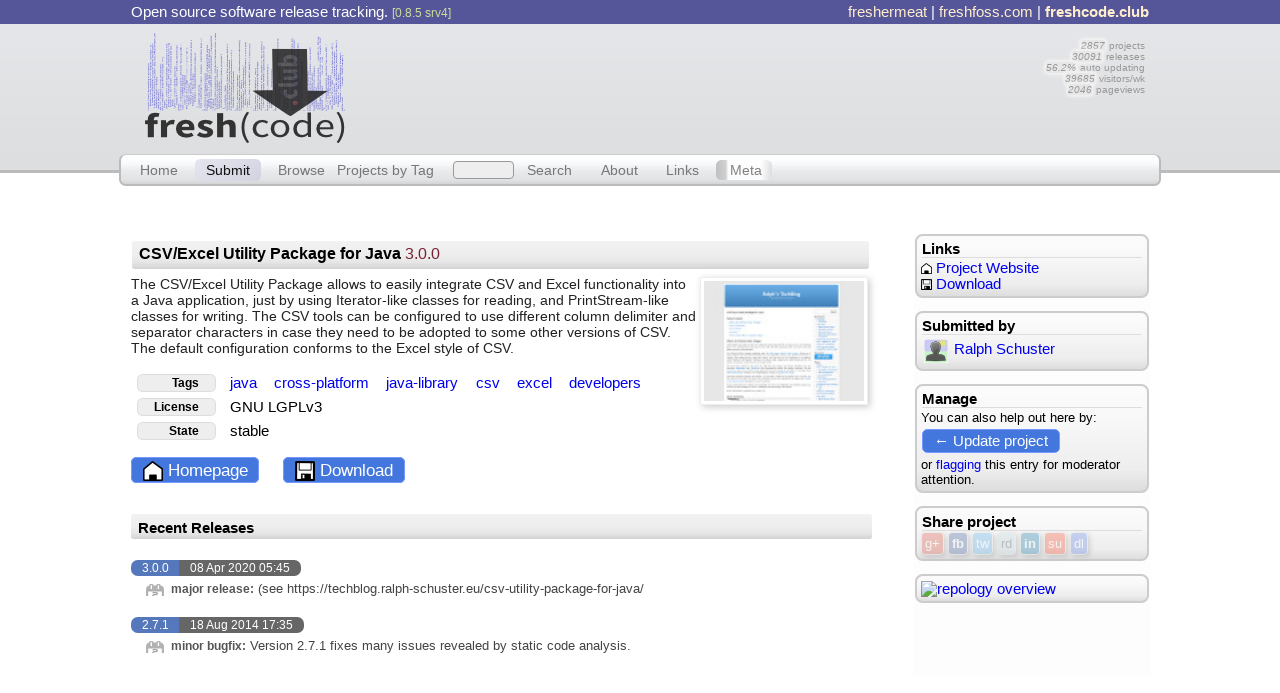

--- FILE ---
content_type: text/html; charset=UTF-8
request_url: https://freshcode.club/projects/csv-excel-utility
body_size: 2963
content:
<!DOCTYPE html>
<html>
<head> 
    <title>CSV/Excel Utility Package for Java - freshcode.club</title>
    <meta name=version content=0.8.3>
    <meta charset=UTF-8>
    <link rel=stylesheet href="/freshcode.css?0.8.3-2">
    <link rel="shortcut icon" href="/img/changes.png">
    <base href="/index">
    <script src="//ajax.googleapis.com/ajax/libs/jquery/2.1.1/jquery.min.js" type="f93a3a8ac93cd091cdf49676-text/javascript"></script>
    <!--[if lt IE 9]><script src="//cdnjs.cloudflare.com/ajax/libs/html5shiv/3.7.2/html5shiv.min.js"></script><![endif]-->
    <script src="/gimmicks.js?2" type="f93a3a8ac93cd091cdf49676-text/javascript"></script>
        <link rel=alternate type=application/rss+xml href="/feed/csv-excel-utility.rss">
    <link rel=alternate type=application/atom+xml href="/feed/csv-excel-utility.atom">
    <link rel=alternate type=json/vnd.freshcode.club href="/feed/csv-excel-utility.json">
    <meta name="twitter:card" content="summary">
    <meta name="twitter:site" content="@versiontracker">
    <meta name="twitter:creator" content="@versiontracker">
    <meta name="twitter:title" content="CSV/Excel Utility Package for Java (3.0.0)">
    <meta name="twitter:description" content="The CSV/Excel Utility Package allows to easily integrate CSV and Excel functionality into a Java application, just by using Iterator-like classes for reading, and PrintStream-like classes for writing. The CSV tools can be configured to use different column delimiter and separator characters in case they need to be adopted to some other versions of CSV. The default configuration conforms to the Excel style of CSV.">
    <meta name="twitter:image" content="https://freshcode.club/img/screenshot/csv-excel-utility.jpeg?1408474251">
    <meta name="twitter:image:src" content="https://freshcode.club/img/screenshot/csv-excel-utility.jpeg?1408474251">
</head>
<body>

<nav id=topbar>
<div class=container-width>
Open source software release tracking.
<small style="color:#cd9" class=version>[0.8.5 srv4]</small><span style=float:right>
<a href="https://open-source-security-software.net/">freshermeat</a> |
<a href="//freshfoss.com/">freshfoss.com</a> |
<b><a href="//freshcode.club/">freshcode.club</a></b>
</span>
</div>
</nav>

<footer id=logo>
<div class=container-width>
<a href="/" title="freshcode.club"><img src="img/logo.png" width=200 height=110 alt="fresh(code)" title="𝐟𝐫𝐞𝐬𝐡(code) - a freshmeat/freecode continuation" border=0></a>
<ul id=stats>
      <li> <var>2857</var> projects
      <li> <var>30091</var> releases
      <li> <var>56.2%</var> auto updating
      <li> <var>39685</var> visitors/wk
      <li> <var>2046</var> pageviews
</ul>
</div>
</footer>

<nav id=tools class=container-width>
   <a href="/">Home</a>
   <a href="/submit" class=submit>Submit</a>
   <span class=submenu>
      <a href="/names">Browse</a>
      <a href="/tags" style="left:-5pt;">Projects by Tag</a>
   </span>
   <form id=search_q style="display:inline" action=search><input name=q size=5><a href="/search">Search</a></form>
   <a rel="vcs-fossil" href="//fossil.include-once.org/freshcode/wiki/About">About</a>
   <a href="/links">Links</a>
   <a href="/meta" class=meta>Meta</a>
</nav>


<table id=mainsplit class=container-width>
<tr><td id=main>
      <article class=project>

        <h3>
            <a href="/projects/csv-excel-utility">
               CSV/Excel Utility Package for Java
               <em class=version>3.0.0</em>
            </a>
        </h3>

        <a href="http://techblog.ralph-schuster.eu/csv-utility-package-for-java/">
           <img class=preview src="/img/screenshot/csv-excel-utility.jpeg?1408474251" align=right width=160 height=120 border=0>
        </a>

        <p class=description style="border:0">The CSV/Excel Utility Package allows to easily integrate CSV and Excel functionality into a Java application, just by using Iterator-like classes for reading, and PrintStream-like classes for writing. The CSV tools can be configured to use different column delimiter and separator characters in case they need to be adopted to some other versions of CSV. The default configuration conforms to the Excel style of CSV.</p>

        <table class=long-tags border=0>
           <tr> <th>Tags</th>     <td><a class=p-category href="/search?tag=java">java </a><a class=p-category href="/search?tag=cross-platform">cross-platform </a><a class=p-category href="/search?tag=java-library">java-library </a><a class=p-category href="/search?tag=csv">csv </a><a class=p-category href="/search?tag=excel">excel </a><a class=p-category href="/search?tag=developers">developers </a></td>           </tr>
           <tr> <th>License</th>  <td><a class=license title="GNU Library/Lesser General Public License 3.0">GNU LGPLv3</a></td>      </tr>
           <tr> <th>State</th>    <td><a class=license>stable</a></td>        </tr>
        </table>

        <p class=long-links>
            <a href="http://techblog.ralph-schuster.eu/csv-utility-package-for-java/"><img src="img/home.png" width=20 height=20 border=0 align=middle> Homepage</a>
            <a href="http://download.ralph-schuster.eu/eu.ralph-schuster.csv/3.0.0/index.html"><img src="img/disk.png" width=20 height=20 border=0 align=middle> Download</a>
        </p>

      </article> <article class=release-list>  <h4>Recent Releases</h4>        <div class=release-entry>
          <span class=version>3.0.0</span><span class=published_date>08 Apr 2020 05:45</span>
          <span class=release-notes>
             <b>major release:</b>
             (see https://techblog.ralph-schuster.eu/csv-utility-package-for-java/
          </span>
       </div>       <div class=release-entry>
          <span class=version>2.7.1</span><span class=published_date>18 Aug 2014 17:35</span>
          <span class=release-notes>
             <b>minor bugfix:</b>
             Version 2.7.1 fixes many issues revealed by static code analysis.
          </span>
       </div> </article>       <td id=sidebar>
         <section>
           <h5>Links</h5>
           <a href="http://techblog.ralph-schuster.eu/csv-utility-package-for-java/"><img src="img/home.png" width=11 height=11> Project Website</a><br>
           <a href="http://download.ralph-schuster.eu/eu.ralph-schuster.csv/3.0.0/index.html"><img src="img/disk.png" width=11 height=11> Download</a><br>
            
         </section>

         <section>
           <h5>Submitted by</h5>
           <a class=submitter href="/search?user=Ralph Schuster"><img src="/img/user.png" width=24 height=24 class=gravatar>Ralph Schuster</a><br>
         </section>

         <section style="font-size:90%">
           <h5>Manage</h5>
         You can also help out here by:<br>
         <a class=long-links href="/submit/csv-excel-utility" style="display:inline-block; margin: 3pt 1pt;">&larr; Update project</a><br>
         or <a href="/flag/csv-excel-utility">flagging</a> this entry for moderator attention.
         </section>

         <section style="font-size:90%">
           <h5>Share project </h5>
           <span class=social-share-links>
         <a href="https://plus.google.com/share?url=http://techblog.ralph-schuster.eu/csv-utility-package-for-java/" title=google+> g+ </a>
         <a href="https://www.facebook.com/sharer/sharer.php?u=http://techblog.ralph-schuster.eu/csv-utility-package-for-java/" title=facebook> fb </a>
         <a href="https://twitter.com/intent/tweet?url=http://techblog.ralph-schuster.eu/csv-utility-package-for-java/" title=twitter> tw </a>
         <a href="http://reddit.com/submit?url=http://techblog.ralph-schuster.eu/csv-utility-package-for-java/" title=reddit> rd </a>
         <a href="https://www.linkedin.com/shareArticle?mini=true&amp;url=http://techblog.ralph-schuster.eu/csv-utility-package-for-java/" title=linkedin> in </a>
         <a href="https://www.stumbleupon.com/submit?url=http://techblog.ralph-schuster.eu/csv-utility-package-for-java/" title=stumbleupon> su </a>
         <a href="https://del.icio.us/post?url=http://techblog.ralph-schuster.eu/csv-utility-package-for-java/" title=delicious> dl </a>
      </span>
         </section>

         <section class="repology">
           <a href="https://repology.org/project/csv-excel-utility/versions">
             <img src="https://repology.org/badge/vertical-allrepos/csv-excel-utility.svg" alt="repology overview">
           </a>
         </section>
      </td></tr></table>


<footer id=spotlight>
<div class=container-width style="min-width:720pt">
   <a class=project-spotlight href="/projects/asterisk14">
      <img src="/img/screenshot/asterisk14.jpeg" width=120 height=90 alt=asterisk14>
      <b> asterisk </b>
      <small class=description>Asterisk is an open source framework for building communications applications. Asterisk turns an ordinary computer into a communications server. Aste</small> 
   </a>
   <a class=project-spotlight href="/projects/mtgbrowser">
      <img src="/img/screenshot/mtgbrowser.jpeg" width=120 height=90 alt=mtgbrowser>
      <b> Magic Assistant </b>
      <small class=description>Magic Assistant is a management tool for &quot;Magic: The Gathering&quot; players.
It has a card browser and library, deck building features, and a MTG
tournam</small> 
   </a>
   <a class=project-spotlight href="/projects/cinetraverse">
      <img src="/img/screenshot/cinetraverse.jpeg" width=120 height=90 alt=cinetraverse>
      <b> Cinetraverse </b>
      <small class=description>Cinetraverse is the cross-platform engine to play and solve verses in Cinetraverse format. A Verse is a point-and-click-and-read puzzle that consists</small> 
   </a>
</div>
</footer>

<footer id=bottom>
<div class=container-width>
<a href="http://fossil.include-once.org/freshcode/wiki/About">About</a> |
<a href="http://fossil.include-once.org/freshcode/wiki/Privacy">Privacy / Policy</a> |
<a href="http://fossil.include-once.org/freshcode/wiki/Contribute">Contribute</a> |
<small>
   <a href="/login"><i>optional</i> Login</a>
</small>
| <span style="color:#9AF"><b>🐦</b> twitter</span> <a href="https://twitter.com/versiontracker">@versiontracker</a>
<small style=float:right>
<span style="display:inline-block; vertical-align:middle;">bookmark<br>freshcode</span>
&nbsp;on&nbsp;       <span class=social-share-links>
         <a href="https://plus.google.com/share?url=http://freshcode.club/" title=google+> g+ </a>
         <a href="https://www.facebook.com/sharer/sharer.php?u=http://freshcode.club/" title=facebook> fb </a>
         <a href="https://twitter.com/intent/tweet?url=http://freshcode.club/" title=twitter> tw </a>
         <a href="http://reddit.com/submit?url=http://freshcode.club/" title=reddit> rd </a>
         <a href="https://www.linkedin.com/shareArticle?mini=true&amp;url=http://freshcode.club/" title=linkedin> in </a>
         <a href="https://www.stumbleupon.com/submit?url=http://freshcode.club/" title=stumbleupon> su </a>
         <a href="https://del.icio.us/post?url=http://freshcode.club/" title=delicious> dl </a>
      </span></small>
<br>
<small style="font-size:90%">
This is a non-commercial project.
<br>
All project entries are licensed as CC-BY-SA. There will be <a href="/feed">/atom+json feeds</a>..
</small>
</div>
</footer>

<script src="/cdn-cgi/scripts/7d0fa10a/cloudflare-static/rocket-loader.min.js" data-cf-settings="f93a3a8ac93cd091cdf49676-|49" defer></script></body>
</html>


--- FILE ---
content_type: text/css
request_url: https://freshcode.club/freshcode.css?0.8.3-2
body_size: 4234
content:
/**
 * api: css
 * type: stylesheet
 * title: freshcode.club layout+style
 * description: Simulates the late freecode.com layout and looks; well mostly.
 * version: 0.8.2
 *
 * Centered two-pane layout. The #main section is usually 33% of the screen width,
 * while the #sidebar floats at the right. They're repositioned only using padding:
 * to the outer html,body{}.
 *
 */


/**
 * General HTML rendering presets.
 *
 */
html, body {
    padding: 0;
    margin: 0;
    background: #fff;
    font-family: Verdana, Arial;
    font-size: 11pt;
}
a {
    text-decoration: none;
}
em {
    color: #723;
}
img {
    vertical-align: middle;
    border: 0;
}
h2 { font-size: 13pt; }
h3 { font-size: 12pt; }
h4 { font-size: 11.5pt; }
h5 { font-size: 11pt; }
a[href=""] {
    opacity: 0.20;
}
input, textarea, select {
    font-size: 107%;
}
code, var, kbd {
    background: linear-gradient(90deg,#fafafa,#fafaff);
    box-shadow: 0 0 3px 2px #ccf;
    border-radius: 3px;
    margin: 1px;
}
var { box-shadow: 0 0 3px 2px #fdd; }
kbd { box-shadow: 0 0 3px 2px #dfd; }

table {}
tr, th, td {
   align: left;
   vertical-align: top;
}
.semi-visible {
   opacity: 0.4;
}
.semi-visible:hover {
   opacity: 1.0;
}

/* presentational shortcuts */
.grey { color: grey; }
.black { color: black; }
.green { color: green; }
.blue { color: blue; }
.red { color: red; }

/* HTML5 audio element */
audio {
   display: inline;
   width: 8pt;
   height: 10pt;
   content: "♫";
   animation: blink 3s linear infinite;
   color: #77f;
   font-weight: 900;
   background: #dcdcfc;
   box-shadow: 0 0 5px 3px #dcdcfc;
   padding: 1px 4px;
   margin-left: 5pt;
}
@keyframes blink {
  to { color: #119; }
}


/**
 * Layout (main table, container size)
 *
 */
.container-width {
   max-width: 1100px;
   width: 80%;
   margin-left: auto;
   margin-right: auto;
}
section#main.container-width {
   padding-left: 30pt;
}
#mainsplit, #mainsplit tr, #mainsplit td {
   border: 0;
}
#mainsplit {
   margin-top: 20pt;
}


/**
 * Page header, info bar and logo box
 *
 */
#topbar {
    background: #555599;
    padding: 3pt;
    color: #fff;
    /*white-space: nowrap;*/
}
#topbar a {  color: #fec;  }
#topbar a:hover {  color: #fc7;  }

#logo {
    padding: 7pt;
    height: 95pt;
    border-bottom: 2.5pt solid #bbb;
    background: #dddedf;
    background: linear-gradient(to bottom, #e5e6e9 0%, #dddedf 100%);
    /*white-space: nowrap;*/
}
#logo img {
    padding: 0px 10px;
}
#logo #stats {
    display: inline-block;
    font-size: 70%;
    float: right;
    width: 150px;
    color: #999;
    margin: 0; padding-top: 5pt;
}
#logo #stats li {
    list-style: none;
    text-align: right;
}
#logo #stats li var {
    box-shadow: 0 0 3px 2px #f3f3f3;
    background: #e7e7e7;
}


/**
 * Main action link box, hovering halfway over header box.
 *
 */
#tools {
    padding: 3pt 5pt 2pt 5pt;
    border: 1.75pt solid #bbb;
    border-top: 1pt solid #ccc;
    border-radius: 5pt;
    background: #e5e7e9;
    background: linear-gradient(to bottom, #ffffff, #fdfefe, #f5f7f9, #eaecee, #e5e7e9, #e1e3e5, #d0d1d2);
    position: relative;
    top: -14pt;
    font-size: 95%;
    white-space: nowrap;
}
.absolute {
    position: absolute;
}
#tools a {
    color: #777;
    margin: 0 1pt;
    padding: 2pt 8pt;
    border-radius: 4pt;
}
#tools a.submit {
    background: #79d;
    background: linear-gradient(145deg,#e5e5ef,#d1d3df);
    color: #111;
}
#tools a:hover {
    color: #fff;
    background: #346;
}
#tools .submenu:hover {
    background: #D3D7DE;
    border-radius: 5pt;
}
#tools .submenu a:first-child {
    padding-right: 3pt;
    margin-right: 0;
}
#tools .submenu a:nth-child(2) {
    padding-left: 3pt;
    margin-left: 0;
}
#tools #search_q {
    display: inline;
    border-radius: 4pt;
    padding: 1pt;
}
#tools #search_q input {
    border: 1px solid #999;
    background: #eee;
    height: 11pt;
    border-radius: 3pt;
    margin: 1pt;
}
#tools #search_q:hover {
    background: #D3D7DE;
}
#tools #search_q:hover a {
    color: #eee;
}
#tools .rightmenu {
    float: right;
}
#tools .meta {
    background: linear-gradient(90deg, #bbb 0%, #ccc 17%, #fff 22%, #fff 80%, #ddd 100%);
    padding: 1.5pt 8pt 1.5pt 10pt;
    opacity: 0.9;
}
#tools .meta:hover {
    background: linear-gradient(90deg, #125 0%, #234 17%, #347 22%, #458 80%, #9af 100%);
    padding: 2pt 8pt 2pt 10pt;
    opacity: 1.0;
}

/**
 * Sidebar floats right to #main, usually just a fifth of its width.
 *
 */
#sidebar {
    width: 15%;
    min-width: 175pt;
    min-height: 400pt;
    background: #fefdfd;
    max-width: 190pt;
}
#sidebar.absolute-float {
    position: absolute;
    margin: 25pt 150pt 25pt 68%;
}
#sidebar section {
    border: 1.5pt solid #ccc;
    border-radius: 5.75pt;
    background: #eee linear-gradient(#fcfcfc, #fafafa, #f7f7f7, #f2f2f2, #eeeeee, #dddddd);
    padding: 3pt;
    margin-bottom: 10pt;
}
#sidebar section h5 {
    margin: 1pt;
    border-bottom: 1px solid #ddd;
}
#sidebar section a h5 {
    color: black;
}
#sidebar section.article-links a {
    margin: 2pt;
    padding: 1pt;
    font-size: 72%;
    color: #448;
    display: block;
    background: linear-gradient(#f7f7f7 40%, #eee 70%, #ddd 100%);
}
#sidebar section.article-links.feed-fossies a {
    font-size: 85%;
}
#sidebar section.article-links a small {
    font-size: 65%;
    color: grey;
}
#sidebar section.article-links.trimmed a {
    height: 1.3em;
    overflow: hidden;
}
#sidebar.community-web {
    font-size: 90%;
}
#sidebar.community-web li {
    margin-left: 5pt;
    list-style: none;
}
#sidebar.community-web li:before {
    content: "→";
    color: #aaa;
}
#sidebar .submitter .gravatar {
    margin: 2pt 5pt 1pt 2pt;
}

/**
 * Main content area (project listings, frontpage, articles, etc.)
 *
 */
#main {
    min-height: 700pt;
    min-width: 620px;
    padding-right: 30pt;
}

#main h2, #main h3, #main h4 {
    background: #ddd;
    background: linear-gradient(#f3f3f3,#f0f0f0,#eee,#e7e7e7,#d3d3d3);
    border-radius: 2pt;
    padding: 3.5pt 5pt 1.5pt 5pt;
    margin-top: 25pt;
}
#main h2.no-margin, #main h3.no-margin, #main h4.no-margin {
    margin-top: 0;
}
#main label, #sidebar label {
    display: block;
    margin: 10pt 0;
    font-weight: 700;
}
#main table label {
    margin: 3pt 0;
}
#main label input, #sidebar label input, #main label textarea {
    display: block;
    font-weight: 400;
}
#main label input[type=radio] {
    display: inline;
}
#main label small, #sidebar label small {
    display: block;
    font-weight: 200;
    font-size: 85%;
    color: #777;
}
#main label.inline {  font-weight: 200; margin: 4pt; }
#main label.inline input {  display: inline;  }

.action {
    color: #697;
    border-bottom: 1px dashed #5d7;
}

/* Moderator/Admin notes atop the submit form */
.editor-note {
    display: block;
    width: 70%;
    margin: 9pt;
    background: #f3e7d0;
    padding: 5pt;
}


/**
 * Login box etc.
 *
 */
#main .box {
    margin: 20pt;
    padding: 50pt;
    border-radius: 5pt;
    border: 3pt solid #357;
    background: #7ae;
    background: linear-gradient(145deg,#7ae,#39d);
}
#main .box input {
    border-radius: 5pt;
    border: 1.75pt solid #579;
    padding: 3pt;
    margin: 3pt;
    background: #f7faff;
}
#main .login.box .service-logins {
    padding-top: 10pt;
    float: right;
    color: #ccc;
    font-size: 85%;
}
#main .login.box .service-logins a {
    color: #dde;
}
#main .login.box #login_url {
    background: #f7faff;
    background: linear-gradient(99deg, #888 0%, #a0a0a0 1%, #fc7 3%, #bbb 5%, #fff 8%);
    padding-left: 33px;
}
#main .box input.indieauth {
    padding: 5pt 20pt 5pt 35pt;
    background: #f7faff url("img/indieauth.png") no-repeat 10px 3px;
    font-weight: bold;
    text-shadow: 1px 1px #999;
}
#main .box input.indieauth:hover {
    background-color: #7b7 !important;
}


/**
 * Project listing on frontpage and /projects/xyz
 *
 */
#main .project {
    margin: 5pt 0 20pt 0;
    min-width: 620px;
}
#main .project h3 {
    margin: 1pt 2pt 3pt 1pt;
}
#main .project h3 a {
    color: #000;
    display: inline-block;
    max-width: 70%;
    white-space: nowrap;
    overflow: hidden;
    text-overflow: ellipsis;
}
#main .project h3 a:hover, #main .project h3 a:hover .version  {
    color: #237;
}
#main .project .version {
    font-style: normal;
    font-weight: 200;
}
#main .project .links {
    float: right;
}
#main .project .links a[href=""] {
    opacity: 0.15;
}
#main .project .published_date {
    font-weight: 200;
    font-size: 65%;
    color: #777;
    position: relative; top: -3.5pt;
}
#main .project img.preview {
    padding: 3px;
    border: 1px solid #eee;
    box-shadow: 2px 2px 7px 0px #ccc;
    margin: 3pt;
}
#main .project .description {
    margin-top: 5pt;
    padding-bottom: 5pt;
    border-bottom: 1px solid #ccc;
    margin-bottom: 4pt;
    font-size: 95%;
    color: #222;
}
#main .release-notes {
    margin: 4.5pt 0 1pt 0;
    font-size: 90%;
    color: #444;
    padding-left: 30pt;
    background: url("img/changes.png") no-repeat 15px 3px;
    max-width: 660px;
}
#main .release-notes b {
    font-size: 90%;
    color: #555;
}
#main .project .tags {
    margin: 4.5pt 0 2pt 0;
}
#main .project .tags a {
    font-size: 75%;
    color: #222;
    background: #eee linear-gradient(to bottom,#ddd,#eee);
    border: 1px solid #fff;
    border-left: 1px dotted #eee;
    padding: 2px;
}
#main .project .tags a.license {
    background: #e9e3d0 linear-gradient(to bottom,#e3e0c7,#e9e3d0);
}
#main .project .trimmed {
    max-height: 5.55em;
    overflow: hidden;
}
#main .project .trimmed div {
    box-shadow: inset 0 5pt 5pt 0px #ffeecc;
    height: 5.55em;
    overflow: hidden;
}
#main .project.sponsored {
     /*
        No, it's not really sponsored. No such thing ;)
        Experimental style for subtle project / language categorization.
     */
    box-shadow: -30px 0 30px 5px #e7e9f7;
    background: linear-gradient(90deg,#e7e9f7,#fff);
}
#main .project.sponsored img.preview {
    width: 120px;
    height: 90px;
}
#main .project.sponsored h3 {
    background: linear-gradient(#ececf3,#f0f0f3,#eeeef3,#e7e7f0,#d3d3e0);
}


/**
 * Shortened view on search/
 *
 */
#main .project.search {
    clear: both;
    margin-bottom: 15pt;
}
#main .project.search h3 {
    display: inline;
    margin: 2pt;
    padding: 2pt;
    font-size: 95%;
}
#main .project.search img {
    border: 0;
    box-shadow: none;
    margin: 0 2pt 3pt 0;
}
#main .project.search small.description {
    line-height: 80%;
}

/**
 * Variation for /projects/xyz detail view.
 */
#main .project .long-tags th {
    border: 1px solid #ddd;
    background: #eee;
    padding: 1pt 12pt;
    border-radius: 4pt;
    font-size: 80%;
    text-align: right;
}
#main .project .long-tags {
    border-spacing: 5pt;
}
#main .project .long-tags a {
    padding: 2pt 5pt;
}
#main .project .long-links a, #sidebar section .long-links {
    border: 1px solid #79f;
    background: #47d;
    padding: 2pt 8pt;
    border-radius: 4pt;
    margin-right: 15pt;
    font-size: 115%;
    color: #fff;
}
#main .project .long-links a:hover {
    text-shadow: 0px 0px 5px #fff;
    color: #eef;
}

/**
 * List of releases below /projects/xyz
 */
#main .release-list div.release-entry {
    margin-bottom: 15pt;
}
#main .release-list .version, #main .release-list .published_date {
    background: #57b;
    padding: 1pt 8pt;
    border-radius: 5pt 0 0 5pt;
    color: #fff;
    font-size: 80%;
}
#main .release-list .published_date {
    background: #666;
    border-radius: 0 5pt 5pt 0;
}
#main .release-list .release-notes {
    display: block;
}


/**
 * Image gallery in /links to other FLOSS directories.
 *
 */
#main .links-entry {
    display: inline-block;
    width: 200px;
    min-height: 250px;
    margin: 10pt;
    float: left;
}
#main .links-entry:nth-child(3n) {
    clear: both;
}
#main .links-entry img {
    margin-bottom: 7pt;
    border: 1px solid #f3f3f3;
    box-shadow: 3px 3px 7px #888;
}
#main .links-entry a:hover img {
    border-color: 1px solid #f9f7f3;
    box-shadow: 2px 2px 5px #777;
}
#main .links-entry a:focus img {
    border-color: 1px solid #ecb;
    position: relative; top: 1px; left: 1px;
    box-shadow: 2px 2px 4px #743;
}


/**
 * Colors and block looks for social media share buttons
 * (per project-homepage and also in freshcode-footer)
 *
 */
.social-share-links a { display: inline-block; opacity: 0.3; border-radius: 4px; padding: 3px; border: 1px solid #ddd; color: #fff !important; box-shadow: 2px 2px 5px 0px #888;}
.social-share-links a:hover { opacity: 1.0; }
.social-share-links a[title="google+"] { background: #DD4B39; font-weight: 100; }
.social-share-links a[title="facebook"] { background: #3B5998; font-weight: 700; }
.social-share-links a[title="reddit"] { background: #C0D7DF; color: #444 !important; }
.social-share-links a[title="twitter"] { background: #55ACEE;  }
.social-share-links a[title="linkedin"] { background: #0e76a8; font-weight: 700; }
.social-share-links a[title="stumbleupon"] { background: #f74425;  }
.social-share-links a[title="delicious"] { background: #557CDE;  }
.social-share-count {
    font-style: normal;
    font-weight: 300;
    font-size: 85%;
    border: 1px solid #eee;
    box-shadow: #999 0px 0px 4px;
    background: linear-gradient(45deg, #fff, #f7f7f7);
    border-radius: 2pt;
    padding: 1pt;
}
.social-share-count:before {
    content: "★";
    color: #779;
    font-size: 150%;
    position: relative;
    top: 1pt;
}

/* */
.pagination-links {
    margin-top: 35pt;
    border: 1px solid #e7e7e7;
    background: #f0f0f0;
    text-align: center;
    padding: 1pt;
}
.pagination-links a {
    background: #d9d9d9;
    border-radius: 4pt;
    padding: 5pt 10pt;
    margin: 0pt 7pt;
    color: #333;
    font-size: 80%;
}
.pagination-links a.current {
    background: #999;
}



/**
 * Submit form: trove select list (<ul> instead of <select>
 *
 */
#trove_tags {
    margin: 0; padding: 0;
    display: inline-block;
    position: relative;
    top: -70px;
    width: 175px;
    height: 170px;
    overflow-y: scroll;
    overflow-x: hidden;
    border: 1px solid #ccc;
    font-size: 85%;
}
#trove_tags.pick-tags {
    width: 220px;
    height: 1550px;
    top: 0px;
    border: none;
    font-size: 92%;
}
#trove_tags span {
    display: block;
    margin: 0; padding: 0;
    padding-left: 10px;
    font-weight: 200;
}
#trove_tags > span {
    padding: 0;
}
#trove_tags span > span {
    background: url("img/dotleader.png") no-repeat;
}
#trove_tags span.optgroup b {
    font-weight: 900;
    display: block;
}
#trove_tags span > span.option:hover, #trove_tags span.optgroup > b:hover {
    background: #ccf;
}
#trove_tags .option.selected, #tag_cloud a.selected {
    background: #fba !important;
}

#trove_tags .optgroup[data-tag='topic']   { background: #f3f4f7; }
#trove_tags .optgroup[data-tag='topic'] * { background: #f7f7f9; }
#trove_tags .optgroup[data-tag='programming-language']   { background: #d7dcf0; }
#trove_tags .optgroup[data-tag='programming-language'] * { background: #ecf0fa; }
#trove_tags .optgroup[data-tag='environment']   { background: #f3f0e0; }
#trove_tags .optgroup[data-tag='environment'] * { background: #f7f5eb; }
#trove_tags .optgroup[data-tag='framework']   { background: #f0e0f0; }
#trove_tags .optgroup[data-tag='framework'] * { background: #f7e7f7; }
#trove_tags .optgroup[data-tag='operating-system']   { background: #ffe5e0; }
#trove_tags .optgroup[data-tag='operating-system'] * { background: #fce9e7; }
#trove_tags .optgroup[data-tag='audience']   { background: #e7f7ec; }
#trove_tags .optgroup[data-tag='audience'] * { background: #f0fff3; }




/**
 * Specific pages
 *
 */

/* /names */
.project-name-columns {
   column-count: 6;
   column-gap: 20pt;
   column-break-inside: avoid;
}
.project-name-columns a {
   display: inline-block;
   margin: 11pt;
   white-space: nowrap;
   color: #337;
   font-weight: 700;
   text-align: center;
}
.project-name-columns a img {
   display: block;
   box-shadow: 1px 1px 2px 1px #eee;
}

/* RecentChanges */
table.rc {
   width: 100%;
   margin-top: 5pt;
}
.rc th {
   background: #ddd;
   font-weight: 500;
   padding: 3pt;
   text-align: left;
   border-radius: 5pt 5pt 0 0;
   box-shadow: 0px -2px 3px 1px #eee;
}
.rc td {
   background: #f7f9fc;
}
.rc th a {
   color: #22c;
}
.rc th:first-child {
   font-weight: 600;
}
.rc th:first-child,
.rc td:first-child {
   width: 15%;
}
.rc ins {
   color: #151;
   text-decoration: none;
   border-bottom: 1px dashed green;
   background: #efe;
}
.rc del {
   color: #521;
   background: #fee;
}
.rc.admin ins {
   border: none;
   background: #f1fff3;
}
.rc.admin del {
   color: #210;
   background: #fff5f3;
   text-decoration: none;
}
.rc .funcs {
   float: right;
}
.rc .funcs a {
   font-size: 60%;
   color: #99b;
   background: #e3e3e3;
   border: 1px solid #eee;
   border-radius: 3pt;
   padding: 1pt 3pt;
}


/**
 * Page footer
 *
 */
#spotlight {
    margin-top: 50pt;
    border-top: 3pt solid #B7C0BB;
    background: #E7E7D0;
    color: #111;
    height: 120pt;
}
#spotlight a {
    display: inline-block;
    float: left;
    margin: 10pt;
    padding: 7pt;
    width: 200pt;
    height: 85pt;
    overflow: hidden;
    text-overflow: ellipsis;
    border-radius: 10pt;
    background: linear-gradient(to bottom, #F3F3DF, #E7E7D0 70%);
}
#spotlight a b {
    color: #111;
    font-weight: 700;
    display: inline-block;
    max-width: 120px;
    max-height: 15pt;
    white-space: nowrap;
    overflow: hidden;
    text-overflow: ellipsis;
}
#spotlight a img {
    float: left;
    margin-right: 5pt;
    border-radius: 5pt;
}
#spotlight a small {
    color: #444;
}

#bottom {
    border-top: 3pt solid #5F677F;
    background: #444477;
    padding-top: 15pt;
    padding-bottom: 15pt;
    color: #fff;
    height: 50pt;
}
#bottom a { color: #fc9; }

}

--- FILE ---
content_type: application/javascript
request_url: https://freshcode.club/gimmicks.js?2
body_size: 1189
content:
/**
 * api: jquery
 * title: UI behaviour
 * description: Well, just client-side interface features
 * version: 0.4.2
 * depends: jquery, jquery-ui
 *
 * Collects a few event callbacks to toggle and trigger all the things.
 *
 *  → Compacted entries (.trimmed class)
 *
 *  → Trove tags
 *      → Injection to submit_form input box
 *      → Or appending to links on page_tags cloud
 *
 *  → Action links (green dashed underline)
 *      → Lock entry in submit_form
 *      → Injecting $version placeholder in URLs
 *      → Sidebar box for submit_imports
 *
 *  → Forum action links
 *
 */


// DOM ready
$(document).ready(function(){

    // Make frontpage #main .project descriptions expandable, by undoing .trimmed; animatedly
    $(".project .trimmed").one("click", function(){  
        $(this).animate({"max-height": "20em"});
    });
    
    // Likewise for compacted news feeds in #sidebar
    $(".article-links.trimmed").one("click", function(){
        $(this).toggleClass("trimmed");
    });

    
    /**
     * Trove map and tag cloud.
     *
     */
    
    // Trove tags add to input#tags field
    $("#trove_tags.add-tags .option").click(function(){
        var $tags = $("#tags");
        var prev = $tags.val();
        $tags.val(prev + (prev.length ? ", " : "") + $(this).data("tag"));
    });

    // Trove tags highlight in page_tags cloud
    $("#trove_tags.pick-tags .option").click(function(){

        // highlight in trove box
        $(this).toggleClass("selected");
        var tag = $(this).data("tag");

        // and in tag cloud
        $("#tag_cloud a:contains('"+tag+"')").toggleClass("selected");
    });
    
    // Append trove[]= selection to any clicked links in tag cloud
    $("#tag_cloud a").click(function(){

        // array from selected tags
        var tags = $("#trove_tags b.selected, #trove_tags .option.selected").map(function(){
            return $(this).data("tag");
        }).get();
        
        // append to current link
        if (tags.length) {
            this.href += "&trove[]=" + tags.join("&trove[]=");
        }
    });
 
    
    /**
     * Action links are marked up using <a class="action func-name">
     *
     */
    
    // submit_form: lock entry
    $(".action.lock-entry").click(function(){
        var $lock = $("input[name='lock']");
        if (!$lock.val().length && $lock.attr("placeholder")) {
            $lock.val($lock.attr("placeholder"));
        }
    });

    // submit_form: apply $version placeholder in URLs
    $(".action.version-placeholder").click(function(){
        var $input = $(this).parent().parent().find("input, textarea").eq(0);
        var version = $("input[name='version']").val();
        if (version.length) {
            version = new RegExp(version.replace(/([.*+?^=!:${}()|\[\]\/\\])/g, "\\$1"), "g");
            $input.val($input.val().replace(version, "$version"));
        }
    });

    // submit_form: apply $version placeholder in URLs
    $(".action.submit-import").click(function(){
        $("#sidebar section").eq(0).toggle("medium");
        $("#sidebar .submit-import").fadeToggle("slow");
    });
    
    // Copying some form fields from /submit to /drchangelog
    $(".action.drchangelog").click(function() {
        $(this).attr("href", "/drchangelog?autoupdate_module=" + $("form[method='POST']").serialize());
        // and let default action proceed
    });

    // Append search field in #tools bar
    $("#search_q a").click(function() {
        var q;
        if (q = $("#search_q input[name=q]").val()) {
            $(this).attr("href", "/search?q=" + q);
        }
        // and let default action proceed
    });



    /**
     * Forum actions.
     *
     */

    // Expand forum previews
    $(".forum").on("click", ".entry", function(e){
        if ($(e.target).is("form *")) return false;
        $(this).find(".excerpt, .content").animate({opacity: 'toggle', height: 'toggle'});
        $(this).find(".funcs").toggleClass("trimmed");
    });
     
    // Post submit button
    $(".forum").delegate(".action", "click", function(ev){
alert("submit");

        // entry/post id
        var id = $(this).data("id");
        var func = this.classList[1];
        var $target = $(this).closest(".entry");
alert(func);
        // new
        if (func == "forum-new") {
            $target.load("/forum/post", { "pid": id }).fadeIn();
        }
        // reply
        if (func == "forum-reply") {
            $target.append("<ul><li></li></ul>");
            $target.find("ul li").last().load("/forum/post", { "pid": id }).fadeIn();
        }
        // editing
        if (func == "forum-edit") {
            $target.load("/forum/edit", { "id": id });
        }
        // submit
        if (func == "forum-submit"){
            $target = $target.parent();
            $.post("/forum/submit", $target.find("form").serialize(), function(html){
                $target.html(html);
            });
        }
        ev.preventDefault();
    });

    // Markup
    $(".forum").delegate(".action.markup", "click", function(){
        var $ta = $(this).parent().parent().parent().find("textarea");
        var content = $ta.val();
        var x = $ta[0].selectionStart;
        var y = $ta[0].selectionEnd;
        var before = $(this).data("before");
        var after = $(this).data("after");
        if (y) {
            $ta.val(content.substr(0, x) + before + content.substr(x, y-x) + after + content.substr(y, content.length - y));
        }
        else {
            $ta.val(content + before + "..." + after);
        }
    });


});






